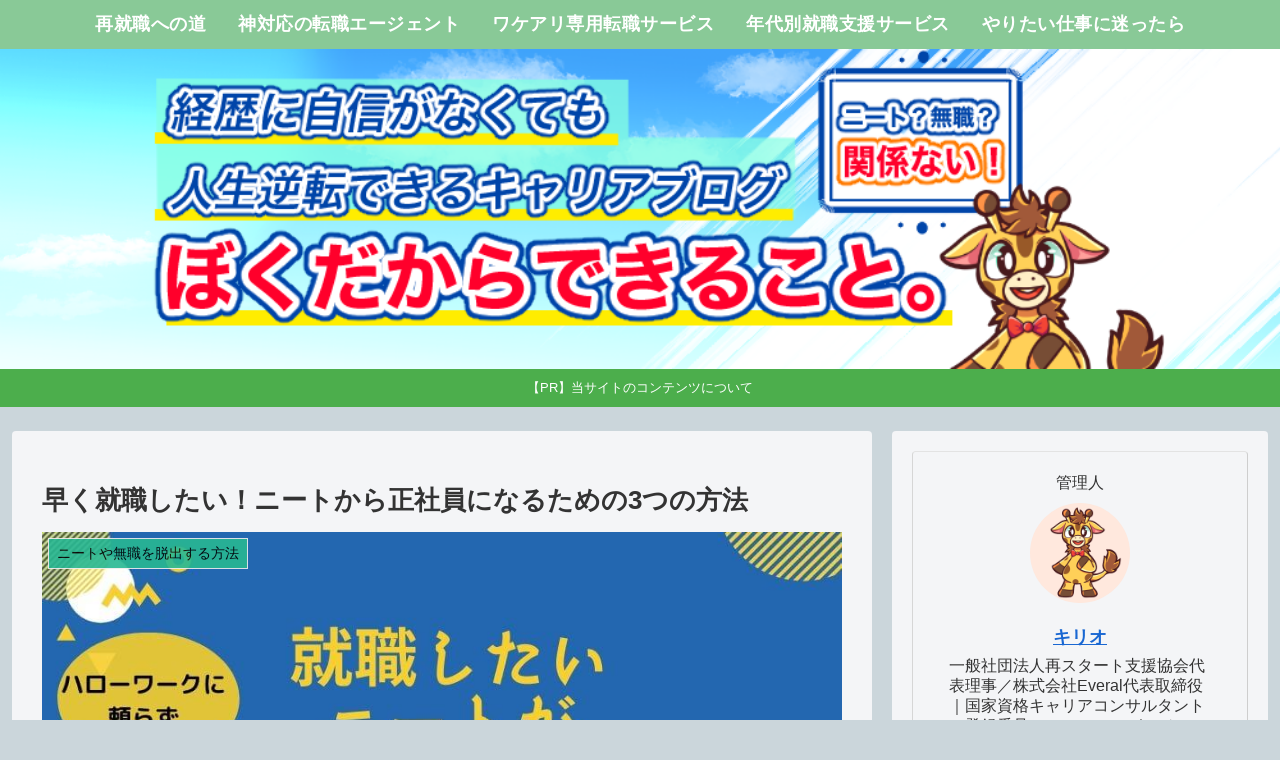

--- FILE ---
content_type: text/html; charset=utf-8
request_url: https://www.google.com/recaptcha/api2/aframe
body_size: 266
content:
<!DOCTYPE HTML><html><head><meta http-equiv="content-type" content="text/html; charset=UTF-8"></head><body><script nonce="atf2pcszozqXHJWaJvezZQ">/** Anti-fraud and anti-abuse applications only. See google.com/recaptcha */ try{var clients={'sodar':'https://pagead2.googlesyndication.com/pagead/sodar?'};window.addEventListener("message",function(a){try{if(a.source===window.parent){var b=JSON.parse(a.data);var c=clients[b['id']];if(c){var d=document.createElement('img');d.src=c+b['params']+'&rc='+(localStorage.getItem("rc::a")?sessionStorage.getItem("rc::b"):"");window.document.body.appendChild(d);sessionStorage.setItem("rc::e",parseInt(sessionStorage.getItem("rc::e")||0)+1);localStorage.setItem("rc::h",'1766516321237');}}}catch(b){}});window.parent.postMessage("_grecaptcha_ready", "*");}catch(b){}</script></body></html>